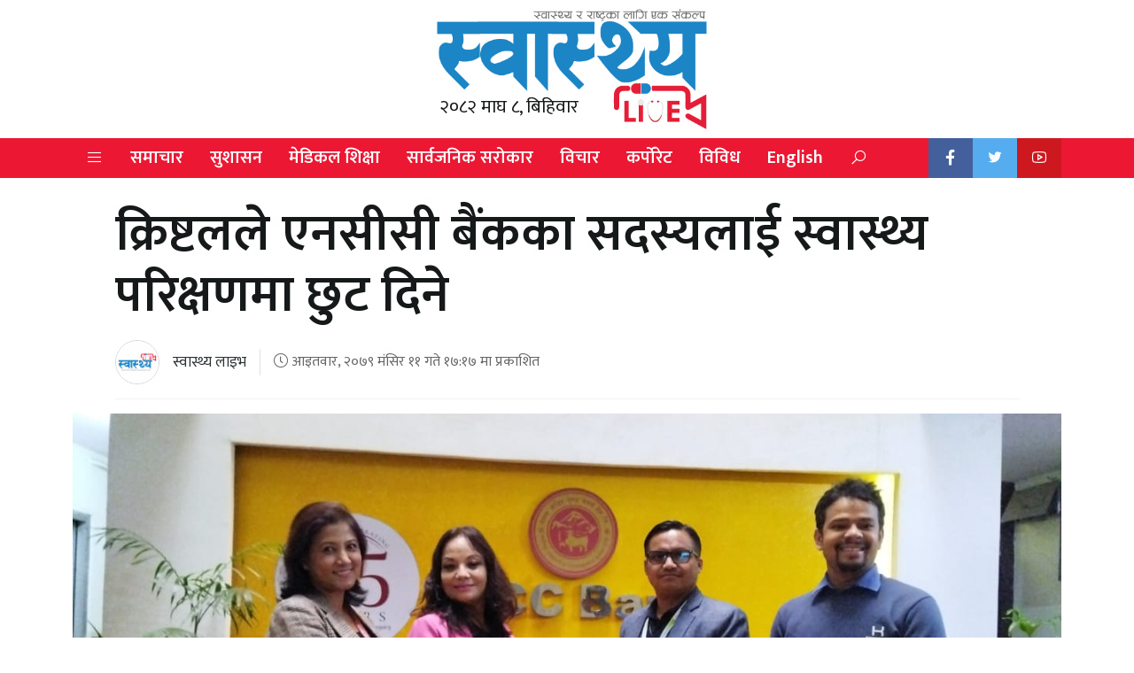

--- FILE ---
content_type: text/html; charset=UTF-8
request_url: https://www.swasthyalive.com/26902/
body_size: 12111
content:
<!doctype html>
<html lang="en-US">
<head>
	<meta charset="UTF-8">
	<meta name="viewport" content="width=device-width, initial-scale=1">
	<link rel="profile" href="https://gmpg.org/xfn/11">
	<link rel="preconnect" href="https://fonts.googleapis.com">
	<link rel="preconnect" href="https://fonts.gstatic.com" crossorigin>
	<link href="https://fonts.googleapis.com/css2?family=Karma:wght@300;400;600&display=swap" rel="stylesheet">
	<script type='text/javascript' src='https://platform-api.sharethis.com/js/sharethis.js#property=612678d424fac90012c3ba15&product=sop' async='async'></script>
	<script src="https://code.jquery.com/jquery-3.6.0.min.js" integrity="sha256-/xUj+3OJU5yExlq6GSYGSHk7tPXikynS7ogEvDej/m4=" crossorigin="anonymous"></script>
	<script src="https://cdn.jsdelivr.net/npm/bootstrap@5.0.2/dist/js/bootstrap.bundle.min.js" integrity="sha384-MrcW6ZMFYlzcLA8Nl+NtUVF0sA7MsXsP1UyJoMp4YLEuNSfAP+JcXn/tWtIaxVXM" crossorigin="anonymous"></script>
	
	<meta name='robots' content='index, follow, max-image-preview:large, max-snippet:-1, max-video-preview:-1' />

	<!-- This site is optimized with the Yoast SEO plugin v19.13 - https://yoast.com/wordpress/plugins/seo/ -->
	<title>क्रिष्टलले एनसीसी बैंकका सदस्यलाई स्वास्थ्य परिक्षणमा छुट दिने</title>
	<link rel="canonical" href="https://www.swasthyalive.com/26902/" />
	<meta property="og:locale" content="en_US" />
	<meta property="og:type" content="article" />
	<meta property="og:title" content="क्रिष्टलले एनसीसी बैंकका सदस्यलाई स्वास्थ्य परिक्षणमा छुट दिने" />
	<meta property="og:description" content="काठमाडौं । काठमाडौंको सिनामंगलमा रहेको क्रिष्टल डाइग्नोस्टिक प्रालिले नेपाल क्रेडिट एण्ड कमर्स बैंक (एनसीसी) का सदस्यहरुलाई स्वास्थ्य परिक्षणमा विशेष छुट दिने भएको छ । उक्त छुटका विषयमा क्रिष्टल डाइग्नोस्टिक प्रालि र एनसीसी बैंक बीच सम्झौता पत्रमा हस्ताक्षर भएको छ । क्रिष्टल डाइग्नोस्टिक प्रालिका मार्केटिङ महाप्रबन्धक मेगराज भारती गिरी र एनसीसी बैंकका प्रमुख मार्केटिङ अधिकारी अमिता श्रेष्ठ [&hellip;]" />
	<meta property="og:url" content="https://www.swasthyalive.com/26902/" />
	<meta property="og:site_name" content="स्वास्थ्य लाइभ || Swasthya Live" />
	<meta property="article:publisher" content="https://www.facebook.com/swasthyalive2/" />
	<meta property="article:published_time" content="2022-11-27T11:32:24+00:00" />
	<meta property="og:image" content="https://www.swasthyalive.com/wp-content/uploads/2022/11/IMG-20221127-WA0002.jpg" />
	<meta property="og:image:width" content="1280" />
	<meta property="og:image:height" content="588" />
	<meta property="og:image:type" content="image/jpeg" />
	<meta name="author" content="स्वास्थ्य लाइभ" />
	<meta name="twitter:card" content="summary_large_image" />
	<meta name="twitter:label1" content="Written by" />
	<meta name="twitter:data1" content="स्वास्थ्य लाइभ" />
	<meta name="twitter:label2" content="Est. reading time" />
	<meta name="twitter:data2" content="1 minute" />
	<script type="application/ld+json" class="yoast-schema-graph">{"@context":"https://schema.org","@graph":[{"@type":"Article","@id":"https://www.swasthyalive.com/26902/#article","isPartOf":{"@id":"https://www.swasthyalive.com/26902/"},"author":{"name":"स्वास्थ्य लाइभ","@id":"https://www.swasthyalive.com/#/schema/person/25eaba9a3651f513661cd4cb26f2b4f4"},"headline":"क्रिष्टलले एनसीसी बैंकका सदस्यलाई स्वास्थ्य परिक्षणमा छुट दिने","datePublished":"2022-11-27T11:32:24+00:00","dateModified":"2022-11-27T11:32:24+00:00","mainEntityOfPage":{"@id":"https://www.swasthyalive.com/26902/"},"wordCount":0,"publisher":{"@id":"https://www.swasthyalive.com/#organization"},"image":{"@id":"https://www.swasthyalive.com/26902/#primaryimage"},"thumbnailUrl":"https://www.swasthyalive.com/wp-content/uploads/2022/11/IMG-20221127-WA0002.jpg","articleSection":["समाचार"],"inLanguage":"en-US"},{"@type":"WebPage","@id":"https://www.swasthyalive.com/26902/","url":"https://www.swasthyalive.com/26902/","name":"क्रिष्टलले एनसीसी बैंकका सदस्यलाई स्वास्थ्य परिक्षणमा छुट दिने","isPartOf":{"@id":"https://www.swasthyalive.com/#website"},"primaryImageOfPage":{"@id":"https://www.swasthyalive.com/26902/#primaryimage"},"image":{"@id":"https://www.swasthyalive.com/26902/#primaryimage"},"thumbnailUrl":"https://www.swasthyalive.com/wp-content/uploads/2022/11/IMG-20221127-WA0002.jpg","datePublished":"2022-11-27T11:32:24+00:00","dateModified":"2022-11-27T11:32:24+00:00","breadcrumb":{"@id":"https://www.swasthyalive.com/26902/#breadcrumb"},"inLanguage":"en-US","potentialAction":[{"@type":"ReadAction","target":["https://www.swasthyalive.com/26902/"]}]},{"@type":"ImageObject","inLanguage":"en-US","@id":"https://www.swasthyalive.com/26902/#primaryimage","url":"https://www.swasthyalive.com/wp-content/uploads/2022/11/IMG-20221127-WA0002.jpg","contentUrl":"https://www.swasthyalive.com/wp-content/uploads/2022/11/IMG-20221127-WA0002.jpg","width":1280,"height":588},{"@type":"BreadcrumbList","@id":"https://www.swasthyalive.com/26902/#breadcrumb","itemListElement":[{"@type":"ListItem","position":1,"name":"Home","item":"https://www.swasthyalive.com/"},{"@type":"ListItem","position":2,"name":"क्रिष्टलले एनसीसी बैंकका सदस्यलाई स्वास्थ्य परिक्षणमा छुट दिने"}]},{"@type":"WebSite","@id":"https://www.swasthyalive.com/#website","url":"https://www.swasthyalive.com/","name":"स्वास्थ्य लाइभ || Swasthya Live","description":"स्वास्थ्य शिक्षा नै सामाजिक रुपान्तरणको मुख्य आधार","publisher":{"@id":"https://www.swasthyalive.com/#organization"},"potentialAction":[{"@type":"SearchAction","target":{"@type":"EntryPoint","urlTemplate":"https://www.swasthyalive.com/?s={search_term_string}"},"query-input":"required name=search_term_string"}],"inLanguage":"en-US"},{"@type":"Organization","@id":"https://www.swasthyalive.com/#organization","name":"स्वास्थ्य लाइभ","url":"https://www.swasthyalive.com/","logo":{"@type":"ImageObject","inLanguage":"en-US","@id":"https://www.swasthyalive.com/#/schema/logo/image/","url":"https://swasthyalive.com/wp-content/uploads/2020/10/nepal-manch.png","contentUrl":"https://swasthyalive.com/wp-content/uploads/2020/10/nepal-manch.png","width":1690,"height":542,"caption":"स्वास्थ्य लाइभ"},"image":{"@id":"https://www.swasthyalive.com/#/schema/logo/image/"},"sameAs":["https://www.facebook.com/swasthyalive2/"]},{"@type":"Person","@id":"https://www.swasthyalive.com/#/schema/person/25eaba9a3651f513661cd4cb26f2b4f4","name":"स्वास्थ्य लाइभ","image":{"@type":"ImageObject","inLanguage":"en-US","@id":"https://www.swasthyalive.com/#/schema/person/image/","url":"https://www.swasthyalive.com/wp-content/uploads/2021/08/logo-e1628903007373-96x96.png","contentUrl":"https://www.swasthyalive.com/wp-content/uploads/2021/08/logo-e1628903007373-96x96.png","caption":"स्वास्थ्य लाइभ"},"sameAs":["https://swasthyalive.com/"],"url":"https://www.swasthyalive.com/author/swasthyalive/"}]}</script>
	<!-- / Yoast SEO plugin. -->


<link rel='dns-prefetch' href='//pro.fontawesome.com' />
<link rel='dns-prefetch' href='//c0.wp.com' />
<link rel="alternate" type="application/rss+xml" title="स्वास्थ्य लाइभ || Swasthya Live &raquo; Feed" href="https://www.swasthyalive.com/feed/" />
<meta property="fb:admins" content="bisshh"/>
<meta property="fb:app_id" content="2358789964361367">
<meta property="og:title" content="क्रिष्टलले एनसीसी बैंकका सदस्यलाई स्वास्थ्य परिक्षणमा छुट दिने"/>
<meta property="og:type" content="article"/>
<meta property="og:description" content="काठमाडौं । काठमाडौंको सिनामंगलमा रहेको क्रिष्टल डाइग्नोस्टिक प्रालिले नेपाल क्रेडिट एण्ड कमर्स बैंक (एनसीसी) का सदस्यहरुलाई स्वास्थ्य परिक्षणमा विशेष छुट दिने भएको छ । उक्त छुटका विषयमा क्रिष्टल डाइग्नोस्टिक प्रालि र एनसीसी बैंक बीच सम्झौता पत्रमा हस्ताक्षर भएको छ । क्रिष्टल डाइग्नोस्टिक प्रालिका मार्केटिङ महाप्रबन्धक मेगराज भारती गिरी र एनसीसी बैंकका प्रमुख मार्केटिङ अधिकारी अमिता श्रेष्ठ [&hellip;]"/>
<meta property="og:url" content="https://www.swasthyalive.com/26902/"/>
<meta property="og:site_name" content="स्वास्थ्य लाइभ || Swasthya Live"/>
<meta property="og:site_name" content="स्वास्थ्य लाइभ || Swasthya Live"/>
<meta property="og:image" content="https://www.swasthyalive.com/wp-content/uploads/2022/11/IMG-20221127-WA0002.jpg"/><script>
window._wpemojiSettings = {"baseUrl":"https:\/\/s.w.org\/images\/core\/emoji\/14.0.0\/72x72\/","ext":".png","svgUrl":"https:\/\/s.w.org\/images\/core\/emoji\/14.0.0\/svg\/","svgExt":".svg","source":{"concatemoji":"https:\/\/www.swasthyalive.com\/wp-includes\/js\/wp-emoji-release.min.js?ver=6.2.8"}};
/*! This file is auto-generated */
!function(e,a,t){var n,r,o,i=a.createElement("canvas"),p=i.getContext&&i.getContext("2d");function s(e,t){p.clearRect(0,0,i.width,i.height),p.fillText(e,0,0);e=i.toDataURL();return p.clearRect(0,0,i.width,i.height),p.fillText(t,0,0),e===i.toDataURL()}function c(e){var t=a.createElement("script");t.src=e,t.defer=t.type="text/javascript",a.getElementsByTagName("head")[0].appendChild(t)}for(o=Array("flag","emoji"),t.supports={everything:!0,everythingExceptFlag:!0},r=0;r<o.length;r++)t.supports[o[r]]=function(e){if(p&&p.fillText)switch(p.textBaseline="top",p.font="600 32px Arial",e){case"flag":return s("\ud83c\udff3\ufe0f\u200d\u26a7\ufe0f","\ud83c\udff3\ufe0f\u200b\u26a7\ufe0f")?!1:!s("\ud83c\uddfa\ud83c\uddf3","\ud83c\uddfa\u200b\ud83c\uddf3")&&!s("\ud83c\udff4\udb40\udc67\udb40\udc62\udb40\udc65\udb40\udc6e\udb40\udc67\udb40\udc7f","\ud83c\udff4\u200b\udb40\udc67\u200b\udb40\udc62\u200b\udb40\udc65\u200b\udb40\udc6e\u200b\udb40\udc67\u200b\udb40\udc7f");case"emoji":return!s("\ud83e\udef1\ud83c\udffb\u200d\ud83e\udef2\ud83c\udfff","\ud83e\udef1\ud83c\udffb\u200b\ud83e\udef2\ud83c\udfff")}return!1}(o[r]),t.supports.everything=t.supports.everything&&t.supports[o[r]],"flag"!==o[r]&&(t.supports.everythingExceptFlag=t.supports.everythingExceptFlag&&t.supports[o[r]]);t.supports.everythingExceptFlag=t.supports.everythingExceptFlag&&!t.supports.flag,t.DOMReady=!1,t.readyCallback=function(){t.DOMReady=!0},t.supports.everything||(n=function(){t.readyCallback()},a.addEventListener?(a.addEventListener("DOMContentLoaded",n,!1),e.addEventListener("load",n,!1)):(e.attachEvent("onload",n),a.attachEvent("onreadystatechange",function(){"complete"===a.readyState&&t.readyCallback()})),(e=t.source||{}).concatemoji?c(e.concatemoji):e.wpemoji&&e.twemoji&&(c(e.twemoji),c(e.wpemoji)))}(window,document,window._wpemojiSettings);
</script>
<style>
img.wp-smiley,
img.emoji {
	display: inline !important;
	border: none !important;
	box-shadow: none !important;
	height: 1em !important;
	width: 1em !important;
	margin: 0 0.07em !important;
	vertical-align: -0.1em !important;
	background: none !important;
	padding: 0 !important;
}
</style>
	<link rel='stylesheet' id='wp-block-library-css' href='https://c0.wp.com/c/6.2.8/wp-includes/css/dist/block-library/style.min.css' media='all' />
<style id='wp-block-library-inline-css'>
.has-text-align-justify{text-align:justify;}
</style>
<link rel='stylesheet' id='mediaelement-css' href='https://c0.wp.com/c/6.2.8/wp-includes/js/mediaelement/mediaelementplayer-legacy.min.css' media='all' />
<link rel='stylesheet' id='wp-mediaelement-css' href='https://c0.wp.com/c/6.2.8/wp-includes/js/mediaelement/wp-mediaelement.min.css' media='all' />
<link rel='stylesheet' id='classic-theme-styles-css' href='https://c0.wp.com/c/6.2.8/wp-includes/css/classic-themes.min.css' media='all' />
<style id='global-styles-inline-css'>
body{--wp--preset--color--black: #000000;--wp--preset--color--cyan-bluish-gray: #abb8c3;--wp--preset--color--white: #ffffff;--wp--preset--color--pale-pink: #f78da7;--wp--preset--color--vivid-red: #cf2e2e;--wp--preset--color--luminous-vivid-orange: #ff6900;--wp--preset--color--luminous-vivid-amber: #fcb900;--wp--preset--color--light-green-cyan: #7bdcb5;--wp--preset--color--vivid-green-cyan: #00d084;--wp--preset--color--pale-cyan-blue: #8ed1fc;--wp--preset--color--vivid-cyan-blue: #0693e3;--wp--preset--color--vivid-purple: #9b51e0;--wp--preset--gradient--vivid-cyan-blue-to-vivid-purple: linear-gradient(135deg,rgba(6,147,227,1) 0%,rgb(155,81,224) 100%);--wp--preset--gradient--light-green-cyan-to-vivid-green-cyan: linear-gradient(135deg,rgb(122,220,180) 0%,rgb(0,208,130) 100%);--wp--preset--gradient--luminous-vivid-amber-to-luminous-vivid-orange: linear-gradient(135deg,rgba(252,185,0,1) 0%,rgba(255,105,0,1) 100%);--wp--preset--gradient--luminous-vivid-orange-to-vivid-red: linear-gradient(135deg,rgba(255,105,0,1) 0%,rgb(207,46,46) 100%);--wp--preset--gradient--very-light-gray-to-cyan-bluish-gray: linear-gradient(135deg,rgb(238,238,238) 0%,rgb(169,184,195) 100%);--wp--preset--gradient--cool-to-warm-spectrum: linear-gradient(135deg,rgb(74,234,220) 0%,rgb(151,120,209) 20%,rgb(207,42,186) 40%,rgb(238,44,130) 60%,rgb(251,105,98) 80%,rgb(254,248,76) 100%);--wp--preset--gradient--blush-light-purple: linear-gradient(135deg,rgb(255,206,236) 0%,rgb(152,150,240) 100%);--wp--preset--gradient--blush-bordeaux: linear-gradient(135deg,rgb(254,205,165) 0%,rgb(254,45,45) 50%,rgb(107,0,62) 100%);--wp--preset--gradient--luminous-dusk: linear-gradient(135deg,rgb(255,203,112) 0%,rgb(199,81,192) 50%,rgb(65,88,208) 100%);--wp--preset--gradient--pale-ocean: linear-gradient(135deg,rgb(255,245,203) 0%,rgb(182,227,212) 50%,rgb(51,167,181) 100%);--wp--preset--gradient--electric-grass: linear-gradient(135deg,rgb(202,248,128) 0%,rgb(113,206,126) 100%);--wp--preset--gradient--midnight: linear-gradient(135deg,rgb(2,3,129) 0%,rgb(40,116,252) 100%);--wp--preset--duotone--dark-grayscale: url('#wp-duotone-dark-grayscale');--wp--preset--duotone--grayscale: url('#wp-duotone-grayscale');--wp--preset--duotone--purple-yellow: url('#wp-duotone-purple-yellow');--wp--preset--duotone--blue-red: url('#wp-duotone-blue-red');--wp--preset--duotone--midnight: url('#wp-duotone-midnight');--wp--preset--duotone--magenta-yellow: url('#wp-duotone-magenta-yellow');--wp--preset--duotone--purple-green: url('#wp-duotone-purple-green');--wp--preset--duotone--blue-orange: url('#wp-duotone-blue-orange');--wp--preset--font-size--small: 13px;--wp--preset--font-size--medium: 20px;--wp--preset--font-size--large: 36px;--wp--preset--font-size--x-large: 42px;--wp--preset--spacing--20: 0.44rem;--wp--preset--spacing--30: 0.67rem;--wp--preset--spacing--40: 1rem;--wp--preset--spacing--50: 1.5rem;--wp--preset--spacing--60: 2.25rem;--wp--preset--spacing--70: 3.38rem;--wp--preset--spacing--80: 5.06rem;--wp--preset--shadow--natural: 6px 6px 9px rgba(0, 0, 0, 0.2);--wp--preset--shadow--deep: 12px 12px 50px rgba(0, 0, 0, 0.4);--wp--preset--shadow--sharp: 6px 6px 0px rgba(0, 0, 0, 0.2);--wp--preset--shadow--outlined: 6px 6px 0px -3px rgba(255, 255, 255, 1), 6px 6px rgba(0, 0, 0, 1);--wp--preset--shadow--crisp: 6px 6px 0px rgba(0, 0, 0, 1);}:where(.is-layout-flex){gap: 0.5em;}body .is-layout-flow > .alignleft{float: left;margin-inline-start: 0;margin-inline-end: 2em;}body .is-layout-flow > .alignright{float: right;margin-inline-start: 2em;margin-inline-end: 0;}body .is-layout-flow > .aligncenter{margin-left: auto !important;margin-right: auto !important;}body .is-layout-constrained > .alignleft{float: left;margin-inline-start: 0;margin-inline-end: 2em;}body .is-layout-constrained > .alignright{float: right;margin-inline-start: 2em;margin-inline-end: 0;}body .is-layout-constrained > .aligncenter{margin-left: auto !important;margin-right: auto !important;}body .is-layout-constrained > :where(:not(.alignleft):not(.alignright):not(.alignfull)){max-width: var(--wp--style--global--content-size);margin-left: auto !important;margin-right: auto !important;}body .is-layout-constrained > .alignwide{max-width: var(--wp--style--global--wide-size);}body .is-layout-flex{display: flex;}body .is-layout-flex{flex-wrap: wrap;align-items: center;}body .is-layout-flex > *{margin: 0;}:where(.wp-block-columns.is-layout-flex){gap: 2em;}.has-black-color{color: var(--wp--preset--color--black) !important;}.has-cyan-bluish-gray-color{color: var(--wp--preset--color--cyan-bluish-gray) !important;}.has-white-color{color: var(--wp--preset--color--white) !important;}.has-pale-pink-color{color: var(--wp--preset--color--pale-pink) !important;}.has-vivid-red-color{color: var(--wp--preset--color--vivid-red) !important;}.has-luminous-vivid-orange-color{color: var(--wp--preset--color--luminous-vivid-orange) !important;}.has-luminous-vivid-amber-color{color: var(--wp--preset--color--luminous-vivid-amber) !important;}.has-light-green-cyan-color{color: var(--wp--preset--color--light-green-cyan) !important;}.has-vivid-green-cyan-color{color: var(--wp--preset--color--vivid-green-cyan) !important;}.has-pale-cyan-blue-color{color: var(--wp--preset--color--pale-cyan-blue) !important;}.has-vivid-cyan-blue-color{color: var(--wp--preset--color--vivid-cyan-blue) !important;}.has-vivid-purple-color{color: var(--wp--preset--color--vivid-purple) !important;}.has-black-background-color{background-color: var(--wp--preset--color--black) !important;}.has-cyan-bluish-gray-background-color{background-color: var(--wp--preset--color--cyan-bluish-gray) !important;}.has-white-background-color{background-color: var(--wp--preset--color--white) !important;}.has-pale-pink-background-color{background-color: var(--wp--preset--color--pale-pink) !important;}.has-vivid-red-background-color{background-color: var(--wp--preset--color--vivid-red) !important;}.has-luminous-vivid-orange-background-color{background-color: var(--wp--preset--color--luminous-vivid-orange) !important;}.has-luminous-vivid-amber-background-color{background-color: var(--wp--preset--color--luminous-vivid-amber) !important;}.has-light-green-cyan-background-color{background-color: var(--wp--preset--color--light-green-cyan) !important;}.has-vivid-green-cyan-background-color{background-color: var(--wp--preset--color--vivid-green-cyan) !important;}.has-pale-cyan-blue-background-color{background-color: var(--wp--preset--color--pale-cyan-blue) !important;}.has-vivid-cyan-blue-background-color{background-color: var(--wp--preset--color--vivid-cyan-blue) !important;}.has-vivid-purple-background-color{background-color: var(--wp--preset--color--vivid-purple) !important;}.has-black-border-color{border-color: var(--wp--preset--color--black) !important;}.has-cyan-bluish-gray-border-color{border-color: var(--wp--preset--color--cyan-bluish-gray) !important;}.has-white-border-color{border-color: var(--wp--preset--color--white) !important;}.has-pale-pink-border-color{border-color: var(--wp--preset--color--pale-pink) !important;}.has-vivid-red-border-color{border-color: var(--wp--preset--color--vivid-red) !important;}.has-luminous-vivid-orange-border-color{border-color: var(--wp--preset--color--luminous-vivid-orange) !important;}.has-luminous-vivid-amber-border-color{border-color: var(--wp--preset--color--luminous-vivid-amber) !important;}.has-light-green-cyan-border-color{border-color: var(--wp--preset--color--light-green-cyan) !important;}.has-vivid-green-cyan-border-color{border-color: var(--wp--preset--color--vivid-green-cyan) !important;}.has-pale-cyan-blue-border-color{border-color: var(--wp--preset--color--pale-cyan-blue) !important;}.has-vivid-cyan-blue-border-color{border-color: var(--wp--preset--color--vivid-cyan-blue) !important;}.has-vivid-purple-border-color{border-color: var(--wp--preset--color--vivid-purple) !important;}.has-vivid-cyan-blue-to-vivid-purple-gradient-background{background: var(--wp--preset--gradient--vivid-cyan-blue-to-vivid-purple) !important;}.has-light-green-cyan-to-vivid-green-cyan-gradient-background{background: var(--wp--preset--gradient--light-green-cyan-to-vivid-green-cyan) !important;}.has-luminous-vivid-amber-to-luminous-vivid-orange-gradient-background{background: var(--wp--preset--gradient--luminous-vivid-amber-to-luminous-vivid-orange) !important;}.has-luminous-vivid-orange-to-vivid-red-gradient-background{background: var(--wp--preset--gradient--luminous-vivid-orange-to-vivid-red) !important;}.has-very-light-gray-to-cyan-bluish-gray-gradient-background{background: var(--wp--preset--gradient--very-light-gray-to-cyan-bluish-gray) !important;}.has-cool-to-warm-spectrum-gradient-background{background: var(--wp--preset--gradient--cool-to-warm-spectrum) !important;}.has-blush-light-purple-gradient-background{background: var(--wp--preset--gradient--blush-light-purple) !important;}.has-blush-bordeaux-gradient-background{background: var(--wp--preset--gradient--blush-bordeaux) !important;}.has-luminous-dusk-gradient-background{background: var(--wp--preset--gradient--luminous-dusk) !important;}.has-pale-ocean-gradient-background{background: var(--wp--preset--gradient--pale-ocean) !important;}.has-electric-grass-gradient-background{background: var(--wp--preset--gradient--electric-grass) !important;}.has-midnight-gradient-background{background: var(--wp--preset--gradient--midnight) !important;}.has-small-font-size{font-size: var(--wp--preset--font-size--small) !important;}.has-medium-font-size{font-size: var(--wp--preset--font-size--medium) !important;}.has-large-font-size{font-size: var(--wp--preset--font-size--large) !important;}.has-x-large-font-size{font-size: var(--wp--preset--font-size--x-large) !important;}
.wp-block-navigation a:where(:not(.wp-element-button)){color: inherit;}
:where(.wp-block-columns.is-layout-flex){gap: 2em;}
.wp-block-pullquote{font-size: 1.5em;line-height: 1.6;}
</style>
<link rel='stylesheet' id='contact-form-7-css' href='https://www.swasthyalive.com/wp-content/plugins/contact-form-7/includes/css/styles.css?ver=5.7.5.1' media='all' />
<link rel='stylesheet' id='bootstrap-style-css' href='https://www.swasthyalive.com/wp-content/themes/SwasthyaLive/css/bootstrap.min.css?ver=1.0.0' media='all' />
<link rel='stylesheet' id='fontawesome-style-css' href='https://pro.fontawesome.com/releases/v5.15.0/css/all.css?ver=1.0.0' media='all' />
<link rel='stylesheet' id='vue-style-css' href='https://www.swasthyalive.com/wp-content/themes/SwasthyaLive/css/line-awesome.min.css?ver=1.0.0' media='all' />
<link rel='stylesheet' id='ui-style-css' href='https://www.swasthyalive.com/wp-content/themes/SwasthyaLive/css/jquery-ui.min.css?ver=1.0.0' media='all' />
<link rel='stylesheet' id='swasthyalive-style-css' href='https://www.swasthyalive.com/wp-content/themes/SwasthyaLive/style.css?ver=1.0.0' media='all' />
<link rel='stylesheet' id='techie-style-css' href='https://www.swasthyalive.com/wp-content/themes/SwasthyaLive/css/swasthyalive.min.css?ver=1.0.0' media='all' />
<link rel='stylesheet' id='jetpack_css-css' href='https://c0.wp.com/p/jetpack/11.6.2/css/jetpack.css' media='all' />
<link rel="https://api.w.org/" href="https://www.swasthyalive.com/wp-json/" /><link rel="alternate" type="application/json" href="https://www.swasthyalive.com/wp-json/wp/v2/posts/26902" /><link rel="EditURI" type="application/rsd+xml" title="RSD" href="https://www.swasthyalive.com/xmlrpc.php?rsd" />
<link rel="wlwmanifest" type="application/wlwmanifest+xml" href="https://www.swasthyalive.com/wp-includes/wlwmanifest.xml" />
<meta name="generator" content="WordPress 6.2.8" />
<link rel='shortlink' href='https://www.swasthyalive.com/?p=26902' />
<link rel="alternate" type="application/json+oembed" href="https://www.swasthyalive.com/wp-json/oembed/1.0/embed?url=https%3A%2F%2Fwww.swasthyalive.com%2F26902%2F" />
<link rel="alternate" type="text/xml+oembed" href="https://www.swasthyalive.com/wp-json/oembed/1.0/embed?url=https%3A%2F%2Fwww.swasthyalive.com%2F26902%2F&#038;format=xml" />
	<style>img#wpstats{display:none}</style>
		<link rel="icon" href="https://www.swasthyalive.com/wp-content/uploads/2022/02/favicon.png" sizes="32x32" />
<link rel="icon" href="https://www.swasthyalive.com/wp-content/uploads/2022/02/favicon.png" sizes="192x192" />
<link rel="apple-touch-icon" href="https://www.swasthyalive.com/wp-content/uploads/2022/02/favicon.png" />
<meta name="msapplication-TileImage" content="https://www.swasthyalive.com/wp-content/uploads/2022/02/favicon.png" />
	<!-- Google Tag Manager -->
	<script>(function(w,d,s,l,i){w[l]=w[l]||[];w[l].push({'gtm.start':
	new Date().getTime(),event:'gtm.js'});var f=d.getElementsByTagName(s)[0],
	j=d.createElement(s),dl=l!='dataLayer'?'&l='+l:'';j.async=true;j.src=
	'https://www.googletagmanager.com/gtm.js?id='+i+dl;f.parentNode.insertBefore(j,f);
	})(window,document,'script','dataLayer','GTM-PM6QCPX');</script>
	<!-- End Google Tag Manager -->
	<!-- HTML5 Shim and Respond.js IE8 support of HTML5 elements and media queries -->
    <!-- WARNING: Respond.js doesn't work if you view the page via file:// -->
    <!--[if lt IE 9]>
      <script src="https://www.swasthyalive.com/wp-content/themes/SwasthyaLive/js/html5shiv.js"></script>
      <script src="https://www.swasthyalive.com/wp-content/themes/SwasthyaLive/js/respond.min.js"></script>
	<![endif]-->
</head>

<body class="post-template-default single single-post postid-26902 single-format-standard wp-custom-logo no-sidebar">
<div id="fb-root"></div>
<script async defer crossorigin="anonymous" src="https://connect.facebook.net/en_US/sdk.js#xfbml=1&version=v6.0&appId=2358789964361367&autoLogAppEvents=1"></script>
<!-- Google Tag Manager (noscript) -->
<noscript><iframe src="https://www.googletagmanager.com/ns.html?id=GTM-PM6QCPX"
height="0" width="0" style="display:none;visibility:hidden"></iframe></noscript>
<!-- End Google Tag Manager (noscript) -->
<svg xmlns="http://www.w3.org/2000/svg" viewBox="0 0 0 0" width="0" height="0" focusable="false" role="none" style="visibility: hidden; position: absolute; left: -9999px; overflow: hidden;" ><defs><filter id="wp-duotone-dark-grayscale"><feColorMatrix color-interpolation-filters="sRGB" type="matrix" values=" .299 .587 .114 0 0 .299 .587 .114 0 0 .299 .587 .114 0 0 .299 .587 .114 0 0 " /><feComponentTransfer color-interpolation-filters="sRGB" ><feFuncR type="table" tableValues="0 0.49803921568627" /><feFuncG type="table" tableValues="0 0.49803921568627" /><feFuncB type="table" tableValues="0 0.49803921568627" /><feFuncA type="table" tableValues="1 1" /></feComponentTransfer><feComposite in2="SourceGraphic" operator="in" /></filter></defs></svg><svg xmlns="http://www.w3.org/2000/svg" viewBox="0 0 0 0" width="0" height="0" focusable="false" role="none" style="visibility: hidden; position: absolute; left: -9999px; overflow: hidden;" ><defs><filter id="wp-duotone-grayscale"><feColorMatrix color-interpolation-filters="sRGB" type="matrix" values=" .299 .587 .114 0 0 .299 .587 .114 0 0 .299 .587 .114 0 0 .299 .587 .114 0 0 " /><feComponentTransfer color-interpolation-filters="sRGB" ><feFuncR type="table" tableValues="0 1" /><feFuncG type="table" tableValues="0 1" /><feFuncB type="table" tableValues="0 1" /><feFuncA type="table" tableValues="1 1" /></feComponentTransfer><feComposite in2="SourceGraphic" operator="in" /></filter></defs></svg><svg xmlns="http://www.w3.org/2000/svg" viewBox="0 0 0 0" width="0" height="0" focusable="false" role="none" style="visibility: hidden; position: absolute; left: -9999px; overflow: hidden;" ><defs><filter id="wp-duotone-purple-yellow"><feColorMatrix color-interpolation-filters="sRGB" type="matrix" values=" .299 .587 .114 0 0 .299 .587 .114 0 0 .299 .587 .114 0 0 .299 .587 .114 0 0 " /><feComponentTransfer color-interpolation-filters="sRGB" ><feFuncR type="table" tableValues="0.54901960784314 0.98823529411765" /><feFuncG type="table" tableValues="0 1" /><feFuncB type="table" tableValues="0.71764705882353 0.25490196078431" /><feFuncA type="table" tableValues="1 1" /></feComponentTransfer><feComposite in2="SourceGraphic" operator="in" /></filter></defs></svg><svg xmlns="http://www.w3.org/2000/svg" viewBox="0 0 0 0" width="0" height="0" focusable="false" role="none" style="visibility: hidden; position: absolute; left: -9999px; overflow: hidden;" ><defs><filter id="wp-duotone-blue-red"><feColorMatrix color-interpolation-filters="sRGB" type="matrix" values=" .299 .587 .114 0 0 .299 .587 .114 0 0 .299 .587 .114 0 0 .299 .587 .114 0 0 " /><feComponentTransfer color-interpolation-filters="sRGB" ><feFuncR type="table" tableValues="0 1" /><feFuncG type="table" tableValues="0 0.27843137254902" /><feFuncB type="table" tableValues="0.5921568627451 0.27843137254902" /><feFuncA type="table" tableValues="1 1" /></feComponentTransfer><feComposite in2="SourceGraphic" operator="in" /></filter></defs></svg><svg xmlns="http://www.w3.org/2000/svg" viewBox="0 0 0 0" width="0" height="0" focusable="false" role="none" style="visibility: hidden; position: absolute; left: -9999px; overflow: hidden;" ><defs><filter id="wp-duotone-midnight"><feColorMatrix color-interpolation-filters="sRGB" type="matrix" values=" .299 .587 .114 0 0 .299 .587 .114 0 0 .299 .587 .114 0 0 .299 .587 .114 0 0 " /><feComponentTransfer color-interpolation-filters="sRGB" ><feFuncR type="table" tableValues="0 0" /><feFuncG type="table" tableValues="0 0.64705882352941" /><feFuncB type="table" tableValues="0 1" /><feFuncA type="table" tableValues="1 1" /></feComponentTransfer><feComposite in2="SourceGraphic" operator="in" /></filter></defs></svg><svg xmlns="http://www.w3.org/2000/svg" viewBox="0 0 0 0" width="0" height="0" focusable="false" role="none" style="visibility: hidden; position: absolute; left: -9999px; overflow: hidden;" ><defs><filter id="wp-duotone-magenta-yellow"><feColorMatrix color-interpolation-filters="sRGB" type="matrix" values=" .299 .587 .114 0 0 .299 .587 .114 0 0 .299 .587 .114 0 0 .299 .587 .114 0 0 " /><feComponentTransfer color-interpolation-filters="sRGB" ><feFuncR type="table" tableValues="0.78039215686275 1" /><feFuncG type="table" tableValues="0 0.94901960784314" /><feFuncB type="table" tableValues="0.35294117647059 0.47058823529412" /><feFuncA type="table" tableValues="1 1" /></feComponentTransfer><feComposite in2="SourceGraphic" operator="in" /></filter></defs></svg><svg xmlns="http://www.w3.org/2000/svg" viewBox="0 0 0 0" width="0" height="0" focusable="false" role="none" style="visibility: hidden; position: absolute; left: -9999px; overflow: hidden;" ><defs><filter id="wp-duotone-purple-green"><feColorMatrix color-interpolation-filters="sRGB" type="matrix" values=" .299 .587 .114 0 0 .299 .587 .114 0 0 .299 .587 .114 0 0 .299 .587 .114 0 0 " /><feComponentTransfer color-interpolation-filters="sRGB" ><feFuncR type="table" tableValues="0.65098039215686 0.40392156862745" /><feFuncG type="table" tableValues="0 1" /><feFuncB type="table" tableValues="0.44705882352941 0.4" /><feFuncA type="table" tableValues="1 1" /></feComponentTransfer><feComposite in2="SourceGraphic" operator="in" /></filter></defs></svg><svg xmlns="http://www.w3.org/2000/svg" viewBox="0 0 0 0" width="0" height="0" focusable="false" role="none" style="visibility: hidden; position: absolute; left: -9999px; overflow: hidden;" ><defs><filter id="wp-duotone-blue-orange"><feColorMatrix color-interpolation-filters="sRGB" type="matrix" values=" .299 .587 .114 0 0 .299 .587 .114 0 0 .299 .587 .114 0 0 .299 .587 .114 0 0 " /><feComponentTransfer color-interpolation-filters="sRGB" ><feFuncR type="table" tableValues="0.098039215686275 1" /><feFuncG type="table" tableValues="0 0.66274509803922" /><feFuncB type="table" tableValues="0.84705882352941 0.41960784313725" /><feFuncA type="table" tableValues="1 1" /></feComponentTransfer><feComposite in2="SourceGraphic" operator="in" /></filter></defs></svg>
 <!-- /Top Ads -->

<header class="hide-mb">
	<div class="container">
		<div class="row d-flex align-items-center justify-content-center">
			 <!-- /Left Logo Ads -->
			
			<div class="col-md-4">
				<div class="row d-flex align-items-center justify-content-center">
					<div class="col-md-11 logo">
					<a href="https://www.swasthyalive.com/" class="img-fluid logo-link" rel="home"><img width="500" height="209" src="https://www.swasthyalive.com/wp-content/uploads/2022/09/swasthyalive-logo.png" class="img-fluid logo" alt="स्वास्थ्य लाइभ || Swasthya Live" decoding="async" srcset="https://www.swasthyalive.com/wp-content/uploads/2022/09/swasthyalive-logo-300x125.png 300w, https://www.swasthyalive.com/wp-content/uploads/2022/09/swasthyalive-logo.png 500w" sizes="(max-width: 500px) 100vw, 500px" /></a>							
												<div class="date">२०८२ माघ ८, बिहिवार</div>
					
				</div>	
				</div>
			</div>	
			
			 <!-- /Right Ads -->		
		</div>
	</div>
</header> <!--/Desktop Header-->

<header class="show-mb rd-display">
	<div class="container">
		<div class="d-flex align-items-center">
			<div class="me-2">
				<button class="navbar-toggle" data-bs-toggle="offcanvas" data-bs-target="#offcanvasWithBackdrop" role="button" aria-controls="offcanvasWithBackdrop"><span class="rd-icon"><i class="fas fa-bars"></i></span></button>
			</div>
			<div class="col-7">
				<a href="https://www.swasthyalive.com/" class="img-fluid logo-link" rel="home"><img width="500" height="209" src="https://www.swasthyalive.com/wp-content/uploads/2022/09/swasthyalive-logo.png" class="img-fluid logo" alt="स्वास्थ्य लाइभ || Swasthya Live" decoding="async" srcset="https://www.swasthyalive.com/wp-content/uploads/2022/09/swasthyalive-logo-300x125.png 300w, https://www.swasthyalive.com/wp-content/uploads/2022/09/swasthyalive-logo.png 500w" sizes="(max-width: 500px) 100vw, 500px" /></a>						
									</div>
			<div class="col-auto col-sm-5">
				<ul class="d-flex justify-content-end">		
					<li><a href="#" data-bs-toggle="offcanvas" data-bs-target="#offcanvasRight" aria-controls="offcanvasRight"><span class="rd-icon"><i class="fas fa-chart-line"></i></span></a></li>	
					<li><a data-bs-toggle="modal" data-bs-target="#exampleModal"><span class="rd-icon"><i class="fas fa-search"></i></span></a></li>
				</ul>
			</div>			
		</div>
	</div>
</header> <!-- /Mobile Header -->

<div class="show-mb">
	 <!-- /Left Logo Ads -->
		 <!-- /Right Logo Ads -->
</div>

<nav class="hide-mb rd-display">
	<div class="container">
		<div class="row g-0 d-flex flex-nowrap align-items-center justify-content-between">
			<div class="col-1">
				<a href="https://www.swasthyalive.com/" class="img-fluid logo-link" rel="home"><img width="500" height="209" src="https://www.swasthyalive.com/wp-content/uploads/2022/09/swasthyalive-logo.png" class="img-fluid logo" alt="स्वास्थ्य लाइभ || Swasthya Live" decoding="async" srcset="https://www.swasthyalive.com/wp-content/uploads/2022/09/swasthyalive-logo-300x125.png 300w, https://www.swasthyalive.com/wp-content/uploads/2022/09/swasthyalive-logo.png 500w" sizes="(max-width: 500px) 100vw, 500px" /></a>						
									</div>
			<div class="col-auto">
				<ul>
					<div class="menu-main-menu-container"><ul id="menu-main-menu" class="menu"><li><a href='javascript:void(0)' data-bs-toggle='offcanvas' data-bs-target='#offcanvasWithBackdrop' role='button' aria-controls='offcanvasWithBackdrop'><i class='fas fa-bars'></i></a></li><li id="menu-item-10476" class="menu-item menu-item-type-taxonomy menu-item-object-category current-post-ancestor current-menu-parent current-post-parent menu-item-10476"><a href="https://www.swasthyalive.com/category/news/">समाचार</a></li>
<li id="menu-item-10478" class="menu-item menu-item-type-taxonomy menu-item-object-category menu-item-10478"><a href="https://www.swasthyalive.com/category/good-governance/">सुशासन</a></li>
<li id="menu-item-10474" class="menu-item menu-item-type-taxonomy menu-item-object-category menu-item-10474"><a href="https://www.swasthyalive.com/category/medical-education/">मेडिकल शिक्षा</a></li>
<li id="menu-item-10477" class="menu-item menu-item-type-taxonomy menu-item-object-category menu-item-10477"><a href="https://www.swasthyalive.com/category/public-interest/">सार्वजनिक सरोकार</a></li>
<li id="menu-item-10475" class="menu-item menu-item-type-taxonomy menu-item-object-category menu-item-10475"><a href="https://www.swasthyalive.com/category/%e0%a4%b5%e0%a4%bf%e0%a4%9a%e0%a4%be%e0%a4%b0/">विचार</a></li>
<li id="menu-item-11700" class="menu-item menu-item-type-taxonomy menu-item-object-category menu-item-11700"><a href="https://www.swasthyalive.com/category/corporate/">कर्पोरेट</a></li>
<li id="menu-item-11699" class="menu-item menu-item-type-taxonomy menu-item-object-category menu-item-11699"><a href="https://www.swasthyalive.com/category/health-info/">विविध</a></li>
<li id="menu-item-10472" class="menu-item menu-item-type-taxonomy menu-item-object-category menu-item-10472"><a href="https://www.swasthyalive.com/category/english/">English</a></li>
<li><a href='#' data-bs-toggle='modal' data-bs-target='#exampleModal'><i class='fas fa-search'></i></a></li></ul></div>				</ul>
			</div>
			<div class="col-auto">
				<ul class="social">
					<li><a href="https://www.facebook.com/SwasthyaLive2" target="_blank"><i class="fab fa-facebook-f"></i></a></li>
					<li><a href="https://www.twitter.com/swasthyalive" target="_blank"><i class="fab fa-twitter"></i></a></li>
					<li><a href="https://www.youtube.com/channel/UCV6xNeHWYWblLqOhXhB_vGw" target="_blank"><i class="fab fa-youtube"></i></a></li>
				</ul>
			</div>
			<div class="rd-date-sticky">
				२०८२ माघ ८, बिहिवार			</div>
		</div>
	</div>
</nav> <!-- /Nav Desktop-->

<div class="offcanvas offcanvas-start" tabindex="-1" id="offcanvasWithBackdrop" aria-labelledby="offcanvasWithBackdropLabel">
	<div class="offcanvas-header">
		<div class="logo-w">
			<a href="https://www.swasthyalive.com/" class="img-fluid logo-link" rel="home"><img width="500" height="209" src="https://www.swasthyalive.com/wp-content/uploads/2022/09/swasthyalive-logo.png" class="img-fluid logo" alt="स्वास्थ्य लाइभ || Swasthya Live" decoding="async" srcset="https://www.swasthyalive.com/wp-content/uploads/2022/09/swasthyalive-logo-300x125.png 300w, https://www.swasthyalive.com/wp-content/uploads/2022/09/swasthyalive-logo.png 500w" sizes="(max-width: 500px) 100vw, 500px" /></a>					
							</div>
	  <button type="button" class="btn-close text-reset" data-bs-dismiss="offcanvas" aria-label="Close"></button>
	</div>
	<div class="offcanvas-body">	  
		<ul>
			<div class="menu-side-menu-container"><ul id="menu-side-menu" class="menu"><li id="menu-item-10504" class="menu-item menu-item-type-taxonomy menu-item-object-category current-post-ancestor current-menu-parent current-post-parent menu-item-10504"><a href="https://www.swasthyalive.com/category/news/">समाचार</a></li>
<li id="menu-item-10506" class="menu-item menu-item-type-taxonomy menu-item-object-category menu-item-10506"><a href="https://www.swasthyalive.com/category/good-governance/">सुशासन</a></li>
<li id="menu-item-10502" class="menu-item menu-item-type-taxonomy menu-item-object-category menu-item-10502"><a href="https://www.swasthyalive.com/category/medical-education/">मेडिकल शिक्षा</a></li>
<li id="menu-item-10505" class="menu-item menu-item-type-taxonomy menu-item-object-category menu-item-10505"><a href="https://www.swasthyalive.com/category/public-interest/">सार्वजनिक सरोकार</a></li>
<li id="menu-item-10488" class="menu-item menu-item-type-taxonomy menu-item-object-category menu-item-10488"><a href="https://www.swasthyalive.com/category/%e0%a4%85%e0%a4%a8%e0%a5%8d%e0%a4%a4%e0%a4%b0%e0%a4%be%e0%a4%b7%e0%a5%8d%e0%a4%9f%e0%a5%8d%e0%a4%b0%e0%a4%bf%e0%a4%af/">अन्तर्राष्ट्रिय</a></li>
<li id="menu-item-10489" class="menu-item menu-item-type-taxonomy menu-item-object-category menu-item-10489"><a href="https://www.swasthyalive.com/category/%e0%a4%85%e0%a4%a8%e0%a5%8d%e0%a4%a4%e0%a4%b0%e0%a5%8d%e0%a4%b5%e0%a4%be%e0%a4%b0%e0%a5%8d%e0%a4%a4%e0%a4%be/">अन्तर्वार्ता</a></li>
<li id="menu-item-10490" class="menu-item menu-item-type-taxonomy menu-item-object-category menu-item-10490"><a href="https://www.swasthyalive.com/category/%e0%a4%9c%e0%a5%80%e0%a4%b5%e0%a4%a8%e0%a4%b6%e0%a5%88%e0%a4%b2%e0%a5%80/">जीवनशैली</a></li>
<li id="menu-item-11697" class="menu-item menu-item-type-taxonomy menu-item-object-category menu-item-11697"><a href="https://www.swasthyalive.com/category/corporate/">स्वास्थ्य कर्पोरेट</a></li>
<li id="menu-item-11698" class="menu-item menu-item-type-taxonomy menu-item-object-category menu-item-11698"><a href="https://www.swasthyalive.com/category/health-info/">विविध</a></li>
<li id="menu-item-10503" class="menu-item menu-item-type-taxonomy menu-item-object-category menu-item-10503"><a href="https://www.swasthyalive.com/category/%e0%a4%b5%e0%a4%bf%e0%a4%9a%e0%a4%be%e0%a4%b0/">विचार</a></li>
<li id="menu-item-10487" class="menu-item menu-item-type-taxonomy menu-item-object-category menu-item-10487"><a href="https://www.swasthyalive.com/category/english/">English</a></li>
</ul></div>		</ul>
	</div>
	<div class="offcanvas-footer">
		<ul class="social">
			<li><a href="https://www.facebook.com/SwasthyaLive2" target="_blank"><i class="fab fa-facebook-f"></i></a></li>
			<li><a href="https://www.twitter.com/swasthyalive" target="_blank"><i class="fab fa-twitter"></i></a></li>
			<li><a href="https://www.youtube.com/channel/UCV6xNeHWYWblLqOhXhB_vGw" target="_blank"><i class="fab fa-youtube"></i></a></li>
		</ul>
	</div>
</div> <!-- /nav mobile -->

	<main class="main-cont">
		<div class="container">
				

			
<article class="row d-flex justify-content-center" id="post-26902" class="post-26902 post type-post status-publish format-standard has-post-thumbnail hentry category-news">
	
	<div class="news-top col-md-11">
    <div class="rd-heading">
        			
        
        <h1 class="single-heading" itemprop="name">क्रिष्टलले एनसीसी बैंकका सदस्यलाई स्वास्थ्य परिक्षणमा छुट दिने</h1>
                
        <div class="row post-meta d-flex align-items-center justify-content-between">
            <div class="col-lg-6">
                <div class="row">
                    <div class="col-md-12">
                        <div class="post-info d-flex align-items-center">
                                                            <img alt='' src='https://www.swasthyalive.com/wp-content/uploads/2021/08/logo-e1628903007373-50x50.png' srcset='https://www.swasthyalive.com/wp-content/uploads/2021/08/logo-e1628903007373-100x100.png 2x' class='avatar avatar-50 photo' height='50' width='50' loading='lazy' decoding='async'/>
                            
                            <span class="rduser border-end">
								                                    <span itemprop="author"><a href="https://www.swasthyalive.com/author/swasthyalive/" title="Posts by स्वास्थ्य लाइभ" rel="author">स्वास्थ्य लाइभ</a></span>
                                                            </span>

                            <span class="rddate" itemprop="datePublished"><i class="fal fa-clock"></i> आइतवार, २०७९ मंसिर ११ गते १७:१७ मा प्रकाशित</span>
                        </div>
                    </div>
                </div>
            </div>
            <div class="col-lg-6 d-flex justify-content-end">
                <!-- ShareThis BEGIN -->
                <div class="sharethis-inline-share-buttons"></div>
                <!-- ShareThis END -->
                <!-- Go to www.addthis.com/dashboard to customize your tools -->
                <!-- <div class="addthis_inline_share_toolbox"></div> -->
            </div>
        </div>
        <hr>
    </div>
</div>    
<div class="news-top col-md-12">
    <div class="news-detail">
        	
                            <div class="featured">
                    <div class="img-area mb-3" itemscope="" itemtype="http://schema.org/ImageObject">
                                                <img src="https://www.swasthyalive.com/wp-content/uploads/2022/11/IMG-20221127-WA0002.jpg" alt="" class="img-fluid">	
                                            </div>
                </div>
                       
    
        </div>
</div> <!-- /news top -->


	<script>
		function CallFn( el) {
			var id = jQuery(el).attr("id");
			jQuery(".news-detail").children().each(function(){
			console.log(this)
			var defaultSize = 22;
			var size = parseInt($(this).css("font-size"));
			if(id=="large"){
			size +=2
			}
			if(id=="normal"){
			size = defaultSize

			// console.log("sad")  
			}
			if(id=="small"){
			size -= 2
			}
			jQuery(this).css({
			'font-size': size
			});
			console.log(size)
			})

			} 
	</script>
	<div class="col-md-1">
		<div class="rd-increase">
			<ul>
				<li ><a id="large" onclick="CallFn(this)">A+</a></li>
				<li><a id="normal" onclick="CallFn(this)">A</a></li>
				<li><a id="small" onclick="CallFn(this)">A-</a></li>
			</ul>
		</div>
	</div>
	
	<div class="col-md-8 border-end news-detail" id="content">
		<p style="text-align: justify;"><strong>काठमाडौं । </strong>काठमाडौंको सिनामंगलमा रहेको क्रिष्टल डाइग्नोस्टिक प्रालिले नेपाल क्रेडिट एण्ड कमर्स बैंक (एनसीसी) का सदस्यहरुलाई स्वास्थ्य परिक्षणमा विशेष छुट दिने भएको छ । उक्त छुटका विषयमा क्रिष्टल डाइग्नोस्टिक प्रालि र एनसीसी बैंक बीच सम्झौता पत्रमा हस्ताक्षर भएको छ ।</p><div class='d-flex flex-wrap align-items-center float-start rd-between-ads'><section class="widget"><img width="400" height="300" src="https://ap-south-1.linodeobjects.com/swasthyalive/2025/12/Puja-Dhoop_400-x-300.gif" class="image wp-image-53215  attachment-full size-full" alt="" decoding="async" loading="lazy" style="max-width: 100%; height: auto;" /></section></div> 
<p style="text-align: justify;">क्रिष्टल डाइग्नोस्टिक प्रालिका मार्केटिङ महाप्रबन्धक मेगराज भारती गिरी र एनसीसी बैंकका प्रमुख मार्केटिङ अधिकारी अमिता श्रेष्ठ बीच सम्झौता भएको हो ।</p> 
<p style="text-align: justify;">महाप्रबन्धक मेगराज भारती गिरीले एक वर्षका लागि स्वास्थ्य परिक्षणमा सहमती भएको बताए । सहमतीसँगै बैंकका सेयर होल्डर, कर्मचारीहरु, एनसीसी बैंकमा खाता खोलेका सेवाग्राहीहरुले स्वास्थ्य सेवामा विशेष सुबिधा पाउने छन् ।</p> 
			
		
		  	
		<div class="clearfix"></div>

		<span><strong>क्याटेगोरी : </strong>
			<a href="https://www.swasthyalive.com/category/news/">समाचार</a>		</span>
		<br>
					
		<hr>
		<!-- <div class="p-3 bg-light" style="font-style:italic;">
			हामीलाई तपाईंहरूको सल्लाह र सुझाव दिनुहोला जसले गर्दा हामीले यो विकास पत्रकारिता, लेखन र साहित्यको क्षेत्रमा अझ राम्रो गर्न सकौं । यहाँहरूका लेख तथा रचनाहरु छन् भने पनि हामीलाई पठाउनुहोला । छापिन योग्य रचनाहरू हामी छाप्ने छौं  ।सम्पर्क इमेल : <em><strong>article@swasthyalive.com</strong></em>
		</div>
		<hr> -->
		<div class="rd-fb-comments">
			<h3><i class="fad fa-comments"></i> तपाईको प्रतिक्रिया दिनुहोस</h3>
			<div class="fb-comments" data-href="https://www.swasthyalive.com/26902/" data-numposts="5" data-width="100%"></div>
		</div>

			</div>
	<div class="col-md-3">
		<section class="widget">			<div class="textwidget"><p><iframe loading="lazy" style="border: none; overflow: hidden;" src="https://www.facebook.com/plugins/page.php?href=https%3A%2F%2Fwww.facebook.com%2FSwasthyaLive2&amp;tabs&amp;width=340&amp;height=130&amp;small_header=false&amp;adapt_container_width=false&amp;hide_cover=false&amp;show_facepile=false&amp;appId=409396803392356" width="100%" frameborder="0" scrolling="no" allowfullscreen="true"></iframe><br />
<a href="https://www.thefilmnepal.com" style="display:none;">The Film Nepal</a></p>
</div>
		</section>		
	</div>
	<div class="col-md-12">
		<hr>
		<div class="related-post">
	<div class="row">
		<div class="col-md-12">
			<div class="title d-flex align-items-center justify-content-between">
				<h4><span><span><i class="fas fa-eye-dropper"></i></span> सम्बन्धित खबर</span></h4>
			</div>
		</div>	
				<div class="col-md-3 col-6">
			<div class="img-area">
				<a href="https://www.swasthyalive.com/54672/">
					<img src="https://ap-south-1.linodeobjects.com/swasthyalive/2026/01/IMG_20260122_180835-400x225.jpg" alt="भूमि मन्त्री इङनामले लखेटेका ललितपुरका मालपोत हाकिम भट्टराई भ्रष्टाचारमा डामिए" class="img-fluid border">
				</a>
			</div>
			<div class="p-3 mb-3 border">
				<h5 class="d-line"><a href="https://www.swasthyalive.com/54672/">भूमि मन्त्री इङनामले लखेटेका ललितपुरका मालपोत हाकिम भट्टराई भ्रष्टाचारमा डामिए</a></h5>
			</div>			
		</div>	
				<div class="col-md-3 col-6">
			<div class="img-area">
				<a href="https://www.swasthyalive.com/54664/">
					<img src="https://ap-south-1.linodeobjects.com/swasthyalive/2026/01/IMG_20260122_130537-400x225.jpg" alt="सरकारी सवारी चढेर हुँइकिन्छन् &#8216;बीआईसीसी&#8217;का जागिर खुस्किसकेका करारका कर्मचारीहरू" class="img-fluid border">
				</a>
			</div>
			<div class="p-3 mb-3 border">
				<h5 class="d-line"><a href="https://www.swasthyalive.com/54664/">सरकारी सवारी चढेर हुँइकिन्छन् &#8216;बीआईसीसी&#8217;का जागिर खुस्किसकेका करारका कर्मचारीहरू</a></h5>
			</div>			
		</div>	
				<div class="col-md-3 col-6">
			<div class="img-area">
				<a href="https://www.swasthyalive.com/54660/">
					<img src="https://ap-south-1.linodeobjects.com/swasthyalive/2026/01/images-4-2-400x225.jpeg" alt="टेकु अस्पतालको निर्देशकमा डा. अनुप बाँस्तोला" class="img-fluid border">
				</a>
			</div>
			<div class="p-3 mb-3 border">
				<h5 class="d-line"><a href="https://www.swasthyalive.com/54660/">टेकु अस्पतालको निर्देशकमा डा. अनुप बाँस्तोला</a></h5>
			</div>			
		</div>	
				<div class="col-md-3 col-6">
			<div class="img-area">
				<a href="https://www.swasthyalive.com/54654/">
					<img src="https://ap-south-1.linodeobjects.com/swasthyalive/2026/01/IMG-20260118-WA0003-400x225.jpg" alt="निर्वाचन आचारसंहिता लागेपछि जलेको संसद् भवनमा &#8216;खरानी चाट्ने&#8217; कर्मचारीको म्याद&hellip;" class="img-fluid border">
				</a>
			</div>
			<div class="p-3 mb-3 border">
				<h5 class="d-line"><a href="https://www.swasthyalive.com/54654/">निर्वाचन आचारसंहिता लागेपछि जलेको संसद् भवनमा &#8216;खरानी चाट्ने&#8217; कर्मचारीको म्याद&hellip;</a></h5>
			</div>			
		</div>	
				<div class="col-md-3 col-6">
			<div class="img-area">
				<a href="https://www.swasthyalive.com/54651/">
					<img src="https://ap-south-1.linodeobjects.com/swasthyalive/2026/01/images-4-1-400x225.jpeg" alt="स्वास्थ्य बीमा बोर्डको निमित्त कार्यकारी निर्देशकमा डा कृष्ण पौडेल नियुक्त" class="img-fluid border">
				</a>
			</div>
			<div class="p-3 mb-3 border">
				<h5 class="d-line"><a href="https://www.swasthyalive.com/54651/">स्वास्थ्य बीमा बोर्डको निमित्त कार्यकारी निर्देशकमा डा कृष्ण पौडेल नियुक्त</a></h5>
			</div>			
		</div>	
				<div class="col-md-3 col-6">
			<div class="img-area">
				<a href="https://www.swasthyalive.com/54643/">
					<img src="https://ap-south-1.linodeobjects.com/swasthyalive/2026/01/FB_IMG_1768970799810-400x225.jpg" alt="भावी प्रधानमन्त्रीको झापाका स्थानीयसँग भेटघाट सुरु" class="img-fluid border">
				</a>
			</div>
			<div class="p-3 mb-3 border">
				<h5 class="d-line"><a href="https://www.swasthyalive.com/54643/">भावी प्रधानमन्त्रीको झापाका स्थानीयसँग भेटघाट सुरु</a></h5>
			</div>			
		</div>	
				<div class="col-md-3 col-6">
			<div class="img-area">
				<a href="https://www.swasthyalive.com/54639/">
					<img src="https://ap-south-1.linodeobjects.com/swasthyalive/2026/01/IMG_20260121_090643-400x225.jpg" alt="भूमिमन्त्री इङनामले पोल खोलेका पूर्वमन्त्री अधिकारीले पाएनन् टिकट" class="img-fluid border">
				</a>
			</div>
			<div class="p-3 mb-3 border">
				<h5 class="d-line"><a href="https://www.swasthyalive.com/54639/">भूमिमन्त्री इङनामले पोल खोलेका पूर्वमन्त्री अधिकारीले पाएनन् टिकट</a></h5>
			</div>			
		</div>	
				<div class="col-md-3 col-6">
			<div class="img-area">
				<a href="https://www.swasthyalive.com/54634/">
					<img src="https://ap-south-1.linodeobjects.com/swasthyalive/2026/01/IMG_20260121_064148-400x225.jpg" alt="दूरदर्शी प्रधानमन्त्री सुशीला! अन्ततः एघार सदस्यीय बन्यो मन्त्रिपरिषद्" class="img-fluid border">
				</a>
			</div>
			<div class="p-3 mb-3 border">
				<h5 class="d-line"><a href="https://www.swasthyalive.com/54634/">दूरदर्शी प्रधानमन्त्री सुशीला! अन्ततः एघार सदस्यीय बन्यो मन्त्रिपरिषद्</a></h5>
			</div>			
		</div>	
			</div>
</div>
<!-- /related post -->
	</div>
</article><!-- #post-26902 -->
		</div>
	</main>


<div class="footer">
	<div class="container">
		<div class="row align-items-center">
			<div class="col-md-4">
				<a href="/"><img src="https://www.swasthyalive.com/wp-content/themes/SwasthyaLive/img/f-logo.png" alt="" class="w-75"></a>
			</div>
			<div class="col-md-4">
				<section class="widget">			<div class="textwidget"><address><strong>स्वास्थ्य लाइभ मिडिया प्रा. लि.</strong><br />
कागेश्वरी, मनाेहरा-०५, काठमाण्डौँ<br />
सूचना विभाग दर्ता नं.: २८१९/०७८/०७९</address>
</div>
		</section>			</div>
			<div class="col-md-4">
				<section class="widget_text widget"><div class="textwidget custom-html-widget"><ul>
	<li><strong>प्रबन्ध निर्देशक तथा प्रधान सम्पादक : </strong>अर्जुन अधिकारी</li>
	<li><strong>सम्पादक :</strong> सुनिल सापकोटा</li>
 	<!-- <li><strong>कार्यकारी सम्पादक :</strong> डिल्ली सापकोटा</li> -->
	<li><strong>कार्यकारी सम्पादक (अंग्रेजी संस्करण) :</strong> डिबि सापकाेटा</li>
 	<li><i class="fas fa-phone"></i> फोन नं.: <a href="tel:+9779851041609">९८५१०४१६०९</a></li>
 	<li><i class="fas fa-envelope"></i> ईमेल: <a href="mailto:swasthyalive@gmail.com">swasthyalive@gmail.com</a></li>
</ul></div></section>				
				<ul class="social">
					<li><a href="https://www.facebook.com/SwasthyaLive2"><i class="fab fa-facebook-f"></i></a></li>
					<li><a href="https://www.twitter.com/swasthyalive"><i class="fab fa-twitter"></i></a></li>
					<li><a href="https://www.youtube.com/channel/UCV6xNeHWYWblLqOhXhB_vGw"><i class="fab fa-youtube"></i></a></li>
				</ul>
			</div>
		</div>
	</div>
</div>

<footer>
	<div class="container">
		<div class="row">
			<div class="col-md-4">
				<p>&copy; Copyright 2026 स्वास्थ्य लाइभ || Swasthya Live - All Rights Reserved.</p>
			</div>
			<div class="col-md-4">
				<ul class="text-center">
									</ul>
			</div>
			<div class="col-md-4">
				<p class="text-end">Design with <i class="fas fa-heart"></i> at <a href="https://www.techie.com.np" target="_blank">Techie IT</a></p>
			</div>	
		</div>
	</div>
</footer>

<a href="javascript:void(0)" class="back-to-top" id="back-top"></a> <!-- /back to top -->

<!-- Modal -->
<div class="modal fade" id="exampleModal" tabindex="-1" aria-labelledby="exampleModalLabel" aria-hidden="true">
	<div class="modal-dialog modal-dialog-centered">
		<div class="modal-content">
			<div class="modal-body bg-dark p-5 text-white">
				<div class="position-absolute top-0 start-100 translate-middle rd-close-btn">
					<button type="button" class="btn btn-sm" data-bs-dismiss="modal" aria-label="Close"><i class="fas fa-times"></i></button>
				</div>		
				<p class="fs-3 py-3">समाचार खोज्नुहोस</p>
				<div class="input-group search" itemscope itemtype="https://schema.org/WebSite">
					<meta itemprop="url" content="https://www.nepalaawaj.com/"/>
					<form role="search" method="get" itemprop="potentialAction" itemscope itemtype="https://schema.org/SearchAction" id="searchform" class="searchform d-flex w-100" action="https://www.swasthyalive.com/" >
		<meta itemprop="target" content="https://www.nepalaawaj.com/search?q={search_term_string}"/>
		<button class="btn" type="submit" id="searchsubmit"><i class="fas fa-search"></i></button>
		<input itemprop="query-input" type="text" value="" id="s" name="s" class="form-control" placeholder="टाईप गर्नुहोस.." aria-describedby="search" required>
    </form>	
				</div>
			</div>
		</div>
	</div>
</div>

<div class="offcanvas offcanvas-end" tabindex="-1" id="offcanvasRight" aria-labelledby="offcanvasRightLabel">
  <div class="offcanvas-header">
    <h5 id="offcanvasRightLabel">ट्रेण्डिङ</h5>
    <button type="button" class="btn-close text-reset" data-bs-dismiss="offcanvas" aria-label="Close"></button>
  </div>
  <div class="offcanvas-body rd-home">
  	
<div class="rd-wrap bg-light layout-2">
        <div class="row rd-border g-3 d-flex align-items-center">
        <div class="col-3">
            <a href="https://www.swasthyalive.com/54660/">
                <img src="https://ap-south-1.linodeobjects.com/swasthyalive/2026/01/images-4-2-180x180.jpeg" alt="" class="img-fluid">
            </a>
        </div>
        <div class="col-9">
            <h3 class="d-line mb-2"><a href="https://www.swasthyalive.com/54660/">टेकु अस्पतालको निर्देशकमा डा. अनुप बाँस्तोला</a></h3>
        </div>					
    </div>
        <div class="row rd-border g-3 d-flex align-items-center">
        <div class="col-3">
            <a href="https://www.swasthyalive.com/54664/">
                <img src="https://ap-south-1.linodeobjects.com/swasthyalive/2026/01/IMG_20260122_130537-180x180.jpg" alt="" class="img-fluid">
            </a>
        </div>
        <div class="col-9">
            <h3 class="d-line mb-2"><a href="https://www.swasthyalive.com/54664/">सरकारी सवारी चढेर हुँइकिन्छन् 'बीआईसीसी'का जागिर खुस्किसकेका करारका कर्मचारीहरू</a></h3>
        </div>					
    </div>
        <div class="row rd-border g-3 d-flex align-items-center">
        <div class="col-3">
            <a href="https://www.swasthyalive.com/14388/">
                <img src="https://www.swasthyalive.com/wp-content/uploads/2021/11/10935587_Pf3zgKU6FJum2dVuGamdZkhj2lTW84GV6lQB0_KEFUk-180x180.jpg" alt="" class="img-fluid">
            </a>
        </div>
        <div class="col-9">
            <h3 class="d-line mb-2"><a href="https://www.swasthyalive.com/14388/">कुवेतको स्वास्थ्य मन्त्रालयले ७ सय २९ नेपाली स्वास्थ्यकर्मी माग्यो </a></h3>
        </div>					
    </div>
        <div class="row rd-border g-3 d-flex align-items-center">
        <div class="col-3">
            <a href="https://www.swasthyalive.com/51147/">
                <img src="https://ap-south-1.linodeobjects.com/swasthyalive/2025/08/IMG_20250819_185155-180x180.jpg" alt="" class="img-fluid">
            </a>
        </div>
        <div class="col-9">
            <h3 class="d-line mb-2"><a href="https://www.swasthyalive.com/51147/">ग्लोबल फण्ड अनुदानको ओरालो यात्राबीच युएनडिपीमा महंगा अन्तर्राष्ट्रिय कर्मचारीको भर्ती, ढोंगी बन्यो अर्थ र स्वास्थ्य मन्त्रालय</a></h3>
        </div>					
    </div>
        <div class="row rd-border g-3 d-flex align-items-center">
        <div class="col-3">
            <a href="https://www.swasthyalive.com/54654/">
                <img src="https://ap-south-1.linodeobjects.com/swasthyalive/2026/01/IMG-20260118-WA0003-180x180.jpg" alt="" class="img-fluid">
            </a>
        </div>
        <div class="col-9">
            <h3 class="d-line mb-2"><a href="https://www.swasthyalive.com/54654/">निर्वाचन आचारसंहिता लागेपछि जलेको संसद् भवनमा 'खरानी चाट्ने' कर्मचारीको म्याद थप्न चलखेल</a></h3>
        </div>					
    </div>
        <div class="row rd-border g-3 d-flex align-items-center">
        <div class="col-3">
            <a href="https://www.swasthyalive.com/22437/">
                <img src="https://www.swasthyalive.com/wp-content/uploads/2022/06/ppe-180x180.jpg" alt="" class="img-fluid">
            </a>
        </div>
        <div class="col-9">
            <h3 class="d-line mb-2"><a href="https://www.swasthyalive.com/22437/">गोर्खा सैनिक भर्ती गर्ने बेलायत नर्स भर्तीमा जुट्दा नेपालको स्वास्थ्य क्षेत्र कोमामा पुग्ने संकेत </a></h3>
        </div>					
    </div>
    </div>  </div>
</div>

	
	
	
	<a class="back-to-top" id="back-top"><i class="fas fa-arrow-up"></i></a> <!-- /back to top -->

<script src='https://www.swasthyalive.com/wp-content/plugins/contact-form-7/includes/swv/js/index.js?ver=5.7.5.1' id='swv-js'></script>
<script id='contact-form-7-js-extra'>
var wpcf7 = {"api":{"root":"https:\/\/www.swasthyalive.com\/wp-json\/","namespace":"contact-form-7\/v1"}};
</script>
<script src='https://www.swasthyalive.com/wp-content/plugins/contact-form-7/includes/js/index.js?ver=5.7.5.1' id='contact-form-7-js'></script>
<script src='https://www.swasthyalive.com/wp-content/themes/SwasthyaLive/js/jquery-ui.min.js?ver=1.0.2' id='ui-js-js'></script>
<script id='techie-js-js-extra'>
var ajaxObj = {"ajaxURL":"https:\/\/www.swasthyalive.com\/wp-admin\/admin-ajax.php"};
</script>
<script src='https://www.swasthyalive.com/wp-content/themes/SwasthyaLive/js/techie.js?ver=1.0.2' id='techie-js-js'></script>
	<script src='https://stats.wp.com/e-202604.js' defer></script>
	<script>
		_stq = window._stq || [];
		_stq.push([ 'view', {v:'ext',blog:'198313514',post:'26902',tz:'5.75',srv:'www.swasthyalive.com',j:'1:11.6.2'} ]);
		_stq.push([ 'clickTrackerInit', '198313514', '26902' ]);
	</script></body>
</html>


--- FILE ---
content_type: text/javascript
request_url: https://www.swasthyalive.com/wp-content/themes/SwasthyaLive/js/techie.js?ver=1.0.2
body_size: 1194
content:


window.addEventListener("load", () => {
    let timeout=3000;
    let widgets=document.querySelectorAll(".widgets");
    if(widgets!==null){
      widgets.forEach((widget)=>{
        let adName=widget.getAttribute("data-adName");
        getAdData(adName,(images)=>{
          widget.innerHTML+=images;
        });
      });
    }
});

function getAdData(adName,func){
	let formData=new FormData();
	formData.append("action","getAdData");
	formData.append('adName',adName);
	
	fetch(ajaxObj.ajaxURL,{
		method:"POST",
		body:formData
	}).then(res=>res.json()).then((res)=>{
		if(res.images.length>0){
			let img="";
			res.images.forEach((image)=>{
				img+=`<a href="${image.link_url}" target="_blank"><img src="${image.url}" class="img-fluid w-100" /></a>`;
			});
			if(typeof func === 'function'){
				func(img);
			}	
		}
	});
}



//Back to Top
var btn = $('#back-top');

$(window).scroll(function() {
if ($(window).scrollTop() > 300) {
  btn.addClass('show');
} else {
  btn.removeClass('show');
}
});
btn.on('click', function(e) {
  e.preventDefault();
  $('html, body').animate({scrollTop:0}, '300');
});

$(function () {
  var stickyHeaderTop = $('.rd-display').offset().top;
  $(window).scroll(function () {
      if ($(window).scrollTop() > stickyHeaderTop) {
          $('.rd-display').addClass('fix');
      } else {
          $('.rd-display').removeClass('fix');
      }
  });
});

//Clock
function clock() {
  offset = '+5.75'
  var d = new Date(),
      utc = d.getTime() + (d.getTimezoneOffset() * 60000);
  time = new Date(utc + (3600000 * offset));
  hours = time.getHours(),
      minutes = time.getMinutes(),
      seconds = time.getSeconds();
  var hour = harold(hours)

  document.querySelectorAll('.clock')[0].innerHTML = ToNepaliDigit(harold(hours)) + ":" + ToNepaliDigit(harold(minutes)) + ":" + ToNepaliDigit(harold(seconds));

  function harold(standIn) {
      if (standIn < 10) {
          standIn = '0' + standIn
      }
      return standIn;
  }
}
setInterval(clock, 1000);

const ToNepaliDigit = number => {
  var number = number.toString();
  var sliced = [];
  var numberlen = number.length;
  var nepali_digits = ["०", "१", "२", "३", "४", "५", "६", "७", "८", "९"];
  // console.log(nepali_digits);

  for (var i = 0; i < numberlen; i++) {
    sliced.push(nepali_digits[number.substr(number.length - 1)]);
    number = number.slice(0, -1);
  }
  return commafy(sliced.reverse().join("").toString());
  // return sliced.reverse().join("").toString();
};
const lastThree = number => {
  return this.substr(this.length - 3);
};
const removeLastThree = number => {
  return this.slice(0, -3);
};
const sliceToTwo = number => {
  var sliced = [];
  // var number = this;
  var numberLength = number.length;
  for (var i = 0; i < numberLength; i++) {
    sliced.push(number.substr(number.length - 2));
    number = number.slice(0, -2);
    numberLength = numberLength - 1;
  }
  return sliced;
};
String.prototype.lastThree = function () {
  return this.substr(this.length - 3);
};
String.prototype.sliceToTwo = function () {
  var sliced = [];
  var number = this;
  var numberLength = number.length;
  for (i = 0; 1 <= number.length; i++) {
    sliced.push(parseInt(number.substr(number.length - 2)).toString());
    number = number.slice(0, -2);
  }
  return sliced;
};
String.prototype.removeLastThree = function () {
  return this.slice(0, -3);
};

function commafy(number) {
  var str = number.toString();
  var length = str.length;
  if (length > 3) {
    // get last three digits of given number
    var lastThree = str.lastThree();

    // remove last three digit and take remaining digits
    var number = str.slice(0, -3);
    var sliced = [];
    var numberLength = number.length;
    for (i = 0; 1 <= number.length; i++) {
      sliced.push(number.substr(number.length - 2));
      number = number.slice(0, -2);
    }

    // make a array
    var remStrips = sliced.reverse().join(",") + "," + lastThree;
    return remStrips;
  } else {
    return str;
  }
}
try {
  catchData();
  //   catchNepalData();
  console.log("Internal");
  console.log("Internal");
} catch (error) {
  console.log(error);
}
